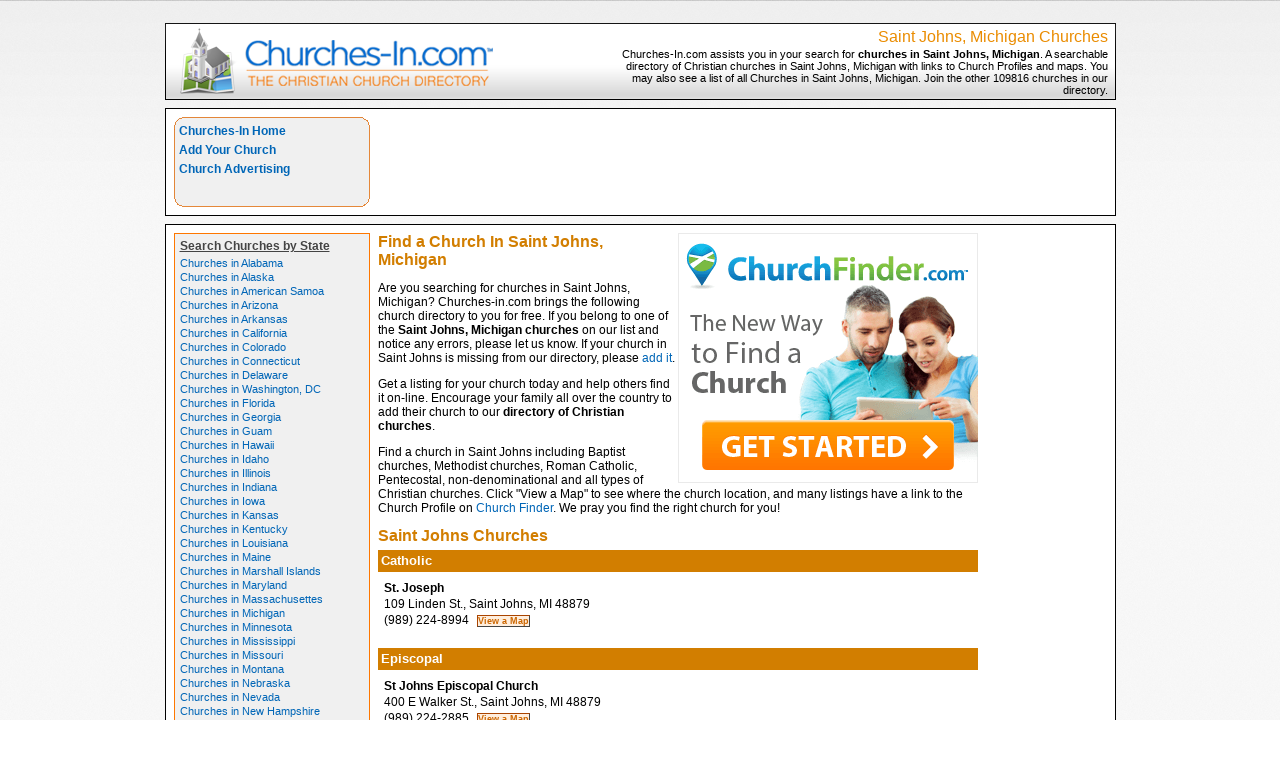

--- FILE ---
content_type: text/html; charset=UTF-8
request_url: https://www.churches-in.com/michigan/Saint+Johns/
body_size: 3369
content:
<!DOCTYPE html PUBLIC "-//W3C//DTD XHTML 1.0 Transitional//EN"
    "http://www.w3.org/TR/xhtml1/DTD/xhtml1-transitional.dtd">

<html xmlns="http://www.w3.org/1999/xhtml" xml:lang="en" lang="en">
<head>
	<title>Saint Johns Michigan Churches</title><meta name='description' content='Saint Johns Michigan Churches' /><meta name='keywords' content='Saint Johns, Michigan, Churches' /><meta http-equiv="content-type" content="text/html; charset=UTF-8" /><link rel="stylesheet" href="https://www.churches-in.com/church/screen-style.css" type="text/css" /><link href="https://cdn-images.mailchimp.com/embedcode/classic-081711.css" rel="stylesheet" type="text/css" /></head><body>

<div id='container'>
<div  style='width:951px;height:20px'>
</div>
	<div id='banner' style='clear:both'>
		<h1>Saint Johns, Michigan Churches</h1>		<p>Churches-In.com assists you in your search for <strong>churches in
		Saint Johns, Michigan</strong>. A searchable directory of Christian churches in Saint Johns, Michigan with links to Church Profiles and maps. You may also see a list of all Churches in Saint Johns, Michigan.		Join the other
			109816			churches in our directory.</p>
	</div>

	<div id='menubox'>

		<div id='bannerad'>
			<script async src="//pagead2.googlesyndication.com/pagead/js/adsbygoogle.js"></script>
<!-- Churches-In-Top -->
<ins class="adsbygoogle"
     style="display:inline-block;width:728px;height:90px"
     data-ad-client="ca-pub-2538543236939824"
     data-ad-slot="6197981620"></ins>
<script>
(adsbygoogle = window.adsbygoogle || []).push({});
</script>
		</div>

		<div id='menu'>
			<a href='https://www.churches-in.com/'>Churches-In Home</a><br />
			<a href='https://www.churches-in.com/church/add.php'>Add Your Church</a><br />
			<a href='https://www.churches-in.com/church/church-advertising.php'>Church Advertising</a><br />
		</div>

	</div>

  <div id='mainarea'>

  	<div id='statemenu'>
			<h2>Search Churches by State</h2>
			<a href='https://www.churches-in.com/alabama/'>Churches in Alabama</a><br />
			<a href='https://www.churches-in.com/alaska/'>Churches in Alaska</a><br />
			<a href='https://www.churches-in.com/american+samoa/'>Churches in American Samoa</a><br />
			<a href='https://www.churches-in.com/arizona/'>Churches in Arizona</a><br />
			<a href='https://www.churches-in.com/arkansas/'>Churches in Arkansas</a><br />
			<a href='https://www.churches-in.com/california/'>Churches in California</a><br />
			<a href='https://www.churches-in.com/colorado/'>Churches in Colorado</a><br />
			<a href='https://www.churches-in.com/connecticut/'>Churches in Connecticut</a><br />
			<a href='https://www.churches-in.com/delaware/'>Churches in Delaware</a><br />
			<a href='https://www.churches-in.com/washington+dc/'>Churches in Washington, DC</a><br />
			<a href='https://www.churches-in.com/florida/'>Churches in Florida</a><br />
			<a href='https://www.churches-in.com/georgia/'>Churches in Georgia</a><br />
			<a href='https://www.churches-in.com/guam/'>Churches in Guam</a><br />
			<a href='https://www.churches-in.com/hawaii/'>Churches in Hawaii</a><br />
			<a href='https://www.churches-in.com/idaho/'>Churches in Idaho</a><br />
			<a href='https://www.churches-in.com/illinois/'>Churches in Illinois</a><br />
			<a href='https://www.churches-in.com/indiana/'>Churches in Indiana</a><br />
			<a href='https://www.churches-in.com/iowa/'>Churches in Iowa</a><br />
			<a href='https://www.churches-in.com/kansas/'>Churches in Kansas</a><br />
			<a href='https://www.churches-in.com/kentucky/'>Churches in Kentucky</a><br />
			<a href='https://www.churches-in.com/louisiana/'>Churches in Louisiana</a><br />
			<a href='https://www.churches-in.com/maine/'>Churches in Maine</a><br />
			<a href='https://www.churches-in.com/marshall+islands/'>Churches in Marshall Islands</a><br />
			<a href='https://www.churches-in.com/maryland/'>Churches in Maryland</a><br />
			<a href='https://www.churches-in.com/massachusettes/'>Churches in Massachusettes</a><br />
			<a href='https://www.churches-in.com/michigan/'>Churches in Michigan</a><br />
			<a href='https://www.churches-in.com/minnesota/'>Churches in Minnesota</a><br />
			<a href='https://www.churches-in.com/mississippi/'>Churches in Mississippi</a><br />
			<a href='https://www.churches-in.com/missouri/'>Churches in Missouri</a><br />
			<a href='https://www.churches-in.com/montana/'>Churches in Montana</a><br />
			<a href='https://www.churches-in.com/nebraska/'>Churches in Nebraska</a><br />
			<a href='https://www.churches-in.com/nevada/'>Churches in Nevada</a><br />
			<a href='https://www.churches-in.com/new+hampshire/'>Churches in New Hampshire</a><br />
			<a href='https://www.churches-in.com/new+jersey/'>Churches in New Jersey</a><br />
			<a href='https://www.churches-in.com/new+mexico/'>Churches in New Mexico</a><br />
			<a href='https://www.churches-in.com/new+york/'>Churches in New York</a><br />
			<a href='https://www.churches-in.com/north+carolina/'>Churches in North Carolina</a><br />
			<a href='https://www.churches-in.com/north+dakota/'>Churches in North Dakota</a><br />
			<a href='https://www.churches-in.com/ohio/'>Churches in Ohio</a><br />
			<a href='https://www.churches-in.com/oklahoma/'>Churches in Oklahoma</a><br />
			<a href='https://www.churches-in.com/oregon/'>Churches in Oregon</a><br />
			<a href='https://www.churches-in.com/palau/'>Churches in Palau</a><br />
			<a href='https://www.churches-in.com/pennsylvania/'>Churches in Pennsylvania</a><br />
			<a href='https://www.churches-in.com/puerto+rico/'>Churches in Puerto Rico</a><br />
			<a href='https://www.churches-in.com/rhode+island/'>Churches in Rhode Island</a><br />
			<a href='https://www.churches-in.com/south+carolina/'>Churches in South Carolina</a><br />
			<a href='https://www.churches-in.com/south+dakota/'>Churches in South Dakota</a><br />
			<a href='https://www.churches-in.com/tennessee/'>Churches in Tennessee</a><br />
			<a href='https://www.churches-in.com/texas/'>Churches in Texas</a><br />
			<a href='https://www.churches-in.com/utah/'>Churches in Utah</a><br />
			<a href='https://www.churches-in.com/vermont/'>Churches in Vermont</a><br />
			<a href='https://www.churches-in.com/virgin+islands/'>Churches in Virgin Islands</a><br />
			<a href='https://www.churches-in.com/virginia/'>Churches in Virginia</a><br />
			<a href='https://www.churches-in.com/washington/'>Churches in Washington</a><br />
			<a href='https://www.churches-in.com/west+virginia/'>Churches in West Virginia</a><br />
			<a href='https://www.churches-in.com/wisconsin/'>Churches in Wisconsin</a><br />
			<a href='https://www.churches-in.com/wyoming/'>Churches in Wyoming</a><br />
			<a href='https://www.churches-in.com/church/church-advertising.php'><img src="https://www.churches-in.com/help/images/churches-in.gif" alt="Churches-In Advertising" style='margin-top:5px;width:183px;border:1px solid #3366FF;' /></a><br />
		</div>

		<div id='towerad'>
			<div id='linkbuilders'>

        

			</div>
		</div>		<div id='content'>

		<div style='float:right;margin-left: 3px;'>
<a href='https://www.churchfinder.com'><img src="https://www.churches-in.com/church/images/Church-Finder-new-way-300x250.png" alt="Church Finder New Way to Find a Church"/></a>

                </div>
		<h1>Find a Church In Saint Johns, Michigan</h1>
		<p class='para'>Are you searching for churches in Saint Johns, Michigan?  Churches-in.com brings the following church directory to you for free.  If you belong to
		one of the <strong>Saint Johns, Michigan churches</strong> on our list and notice any errors, please let us know.  If your church in Saint Johns is missing
		from our directory, please <a href='https://www.churches-in.com/add.php'>add it</a>.</p>
		<p class='para'>Get a listing for your church today and help others find it on-line.  Encourage your family all over the country to add their church to our <strong>directory of Christian churches</strong>.</p>
                <p class='para'>Find a church in Saint Johns including Baptist churches, Methodist churches, Roman Catholic, Pentecostal, non-denominational and all types of Christian churches. Click "View a Map" to see where the church location, and many listings have a link to the Church Profile on <a href='https://www.churchfinder.com'>Church Finder</a>.  We pray you find the right church for you!
</p>
    <h1><strong>Saint Johns Churches</strong></h1>
			<div id='churchlist'>
			<div style='font-size: 13px;font-weight:bold; background-color:#D27E00;color:white;line-height:16px;padding: 3px;border:None;margin-bottom:8px'>Catholic</div><div style="width:360px;position:relative;overflow:auto">&nbsp;&nbsp;<b>St. Joseph</b></div>&nbsp;&nbsp;109 Linden St., Saint Johns, MI 48879<br />&nbsp;&nbsp;(989) 224-8994					<input type='button' class='btn' value='View a Map' id='9961_btnView' onclick="document.getElementById('9961_map').style.display='block';document.getElementById('9961_map').innerHTML=newHTML9961;document.getElementById('9961_btnHide').style.visibility='visible';document.getElementById('9961_btnView').style.visibility='hidden';" />
					<input type='button' class='btn' style='visibility:hidden;margin-bottom:5px;' value='Hide Map' id='9961_btnHide' onclick="document.getElementById('9961_map').style.display='none';document.getElementById('9961_btnView').style.visibility='visible';document.getElementById('9961_btnHide').style.visibility='hidden';" />
										<script type="text/javascript">
					var newHTML9961="";
					newHTML9961 += "			<iframe width=\"600\" height=\"400\" frameborder=\"0\" scrolling=\"no\" marginheight=\"0\" marginwidth=\"0\"";
					newHTML9961 += "			src=\"http:\/\/maps.google.com\/maps?f=q&amp;source=s_q&amp;hl=en&amp;geocode=&amp;q=St.+Joseph+109+Linden+St.+Saint+Johns+MI+48879&amp;g=109+Linden+St.+Saint+Johns+MI+48879&amp;ie=UTF8&amp;hq=St.+Joseph&amp;hnear=109+Linden+St.+Saint+Johns+MI+48879&amp;z=13&amp;iwloc=A&amp;output=embed\"><\/iframe><br \/>";
					newHTML9961 += "			<small><a href=\"http:\/\/maps.google.com\/maps?f=q&amp;source=embed&amp;hl=en&amp;geocode=&amp;q=St.+Joseph+109+Linden+St.+Saint+Johns+MI+48879&amp;g=109+Linden+St.+Saint+Johns+MI+48879&amp;ie=UTF8&amp;hq=St.+Joseph&amp;hnear=109+Linden+St.+Saint+Johns+MI+48879&amp;z=16&amp;iwloc=A\" style=\"color:#0000FF;text-align:left\">View Larger Map<\/a><\/small>";
					newHTML9961 += "      ";
					</script>
					<div id='9961_map' style='display:none'></div>
					<br/><br/><div style='font-size: 13px;font-weight:bold; background-color:#D27E00;color:white;line-height:16px;padding: 3px;border:None;margin-bottom:8px'>Episcopal </div><div style="width:360px;position:relative;overflow:auto">&nbsp;&nbsp;<b>St Johns Episcopal Church</b></div>&nbsp;&nbsp;400 E Walker St., Saint Johns, MI 48879<br />&nbsp;&nbsp;(989) 224-2885					<input type='button' class='btn' value='View a Map' id='31509_btnView' onclick="document.getElementById('31509_map').style.display='block';document.getElementById('31509_map').innerHTML=newHTML31509;document.getElementById('31509_btnHide').style.visibility='visible';document.getElementById('31509_btnView').style.visibility='hidden';" />
					<input type='button' class='btn' style='visibility:hidden;margin-bottom:5px;' value='Hide Map' id='31509_btnHide' onclick="document.getElementById('31509_map').style.display='none';document.getElementById('31509_btnView').style.visibility='visible';document.getElementById('31509_btnHide').style.visibility='hidden';" />
										<script type="text/javascript">
					var newHTML31509="";
					newHTML31509 += "			<iframe width=\"600\" height=\"400\" frameborder=\"0\" scrolling=\"no\" marginheight=\"0\" marginwidth=\"0\"";
					newHTML31509 += "			src=\"http:\/\/maps.google.com\/maps?f=q&amp;source=s_q&amp;hl=en&amp;geocode=&amp;q=St+Johns+Episcopal+Church+400+E+Walker+St.+Saint+Johns+MI+48879&amp;g=400+E+Walker+St.+Saint+Johns+MI+48879&amp;ie=UTF8&amp;hq=St+Johns+Episcopal+Church&amp;hnear=400+E+Walker+St.+Saint+Johns+MI+48879&amp;z=13&amp;iwloc=A&amp;output=embed\"><\/iframe><br \/>";
					newHTML31509 += "			<small><a href=\"http:\/\/maps.google.com\/maps?f=q&amp;source=embed&amp;hl=en&amp;geocode=&amp;q=St+Johns+Episcopal+Church+400+E+Walker+St.+Saint+Johns+MI+48879&amp;g=400+E+Walker+St.+Saint+Johns+MI+48879&amp;ie=UTF8&amp;hq=St+Johns+Episcopal+Church&amp;hnear=400+E+Walker+St.+Saint+Johns+MI+48879&amp;z=16&amp;iwloc=A\" style=\"color:#0000FF;text-align:left\">View Larger Map<\/a><\/small>";
					newHTML31509 += "      ";
					</script>
					<div id='31509_map' style='display:none'></div>
					<br/><br/><hr /><p class='listing'>PASTORS AND CHURCH STAFF: <a href='https://www.churches-in.com/add.php'>Add your church</a> to our directory.</p>
			</div>

		</div>

<div class='clear' style='text-align:center;width:100%;margin-top:13px;border-top:1px solid #ccc;padding-top:8px;border-bottom:1px solid #ccc;padding-bottom:8px;'>
			<br />

                <a href='https://www.churchfinder.com'><img src="https://www.churches-in.com/church/images/Church-Finder-new-way-728x90.png" alt="Church Finder New Way to Find a Church"/></a>


		</div>
	
<!--<div class='clear' style='align:center;width:100%;margin-top:13px;border-top:1px solid #ccc;padding-top:8px;border-bottom:1px solid #ccc;padding-bottom:8px;'>
			
<br />

 /1084429/CINFooter 
<div id='div-gpt-ad-1479183697671-1' style='height:90px; width:728px;'>
<script>
googletag.cmd.push(function() { googletag.display('div-gpt-ad-1479183697671-1'); });
</script>
</div>

		</div>
	</div>-->

	<div id='footer'>
		<p><a href='https://www.churches-in.com/'>Churches-In Home</a> |
		<a href='https://www.churches-in.com/church/add.php'>Add or update a Church Listing</a> |
		<a href='https://www.churches-in.com/church/church-advertising.php'>Church Advertising</a></p><br>
                <p>   <strong>Can people find your church?</strong>
		<a href='https://www.churchfinderpro.com'>Get ChurchFinder Pro</a> |
                Share your Church - Write <a href='https://www.churchfinder.com/church-reviews'>Church Reviews</a> 
		<p>Copyright &copy; <a href='https://www.foyermedia.com'>Foyer Media</a> - All rights reserved.</p><br><br>

	</div>

</div>

<script type="text/javascript">

  var _gaq = _gaq || [];
  _gaq.push(['_setAccount', 'UA-9296179-43']);
  _gaq.push(['_setDomainName', '.churches-in.com']);
  _gaq.push(['_trackPageview']);

  (function() {
    var ga = document.createElement('script'); ga.type = 'text/javascript'; ga.async = true;
    ga.src = ('https:' == document.location.protocol ? 'https://ssl' : 'http://www') + '.google-analytics.com/ga.js';
    var s = document.getElementsByTagName('script')[0]; s.parentNode.insertBefore(ga, s);
  })();

</script>

</body>

</html>

--- FILE ---
content_type: text/html; charset=utf-8
request_url: https://www.google.com/recaptcha/api2/aframe
body_size: 267
content:
<!DOCTYPE HTML><html><head><meta http-equiv="content-type" content="text/html; charset=UTF-8"></head><body><script nonce="MBvtbI9-0eFSRiDT8iFmyQ">/** Anti-fraud and anti-abuse applications only. See google.com/recaptcha */ try{var clients={'sodar':'https://pagead2.googlesyndication.com/pagead/sodar?'};window.addEventListener("message",function(a){try{if(a.source===window.parent){var b=JSON.parse(a.data);var c=clients[b['id']];if(c){var d=document.createElement('img');d.src=c+b['params']+'&rc='+(localStorage.getItem("rc::a")?sessionStorage.getItem("rc::b"):"");window.document.body.appendChild(d);sessionStorage.setItem("rc::e",parseInt(sessionStorage.getItem("rc::e")||0)+1);localStorage.setItem("rc::h",'1769449815762');}}}catch(b){}});window.parent.postMessage("_grecaptcha_ready", "*");}catch(b){}</script></body></html>